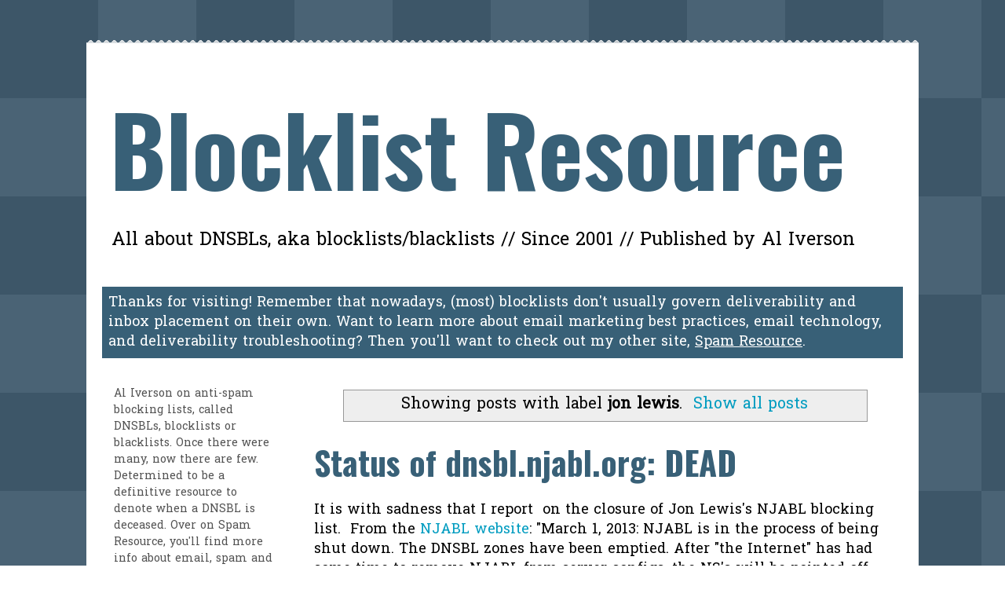

--- FILE ---
content_type: text/html; charset=UTF-8
request_url: https://www.dnsbl.com/search/label/jon%20lewis
body_size: 12534
content:
<!DOCTYPE html>
<html class='v2' dir='ltr' lang='en'>
<head>
<link href='https://www.blogger.com/static/v1/widgets/335934321-css_bundle_v2.css' rel='stylesheet' type='text/css'/>
<meta content='width=1100' name='viewport'/>
<meta content='text/html; charset=UTF-8' http-equiv='Content-Type'/>
<meta content='blogger' name='generator'/>
<link href='https://www.dnsbl.com/favicon.ico' rel='icon' type='image/x-icon'/>
<link href='https://www.dnsbl.com/search/label/jon%20lewis' rel='canonical'/>
<link rel="alternate" type="application/atom+xml" title="Blocklist Resource - Atom" href="https://www.dnsbl.com/feeds/posts/default" />
<link rel="alternate" type="application/rss+xml" title="Blocklist Resource - RSS" href="https://www.dnsbl.com/feeds/posts/default?alt=rss" />
<link rel="service.post" type="application/atom+xml" title="Blocklist Resource - Atom" href="https://www.blogger.com/feeds/33849608/posts/default" />
<!--Can't find substitution for tag [blog.ieCssRetrofitLinks]-->
<meta content='https://www.dnsbl.com/search/label/jon%20lewis' property='og:url'/>
<meta content='Blocklist Resource' property='og:title'/>
<meta content='All about DNSBLs, aka blocklists/blacklists // Since 2001 // Published by Al Iverson' property='og:description'/>
<title>Blocklist Resource: jon lewis</title>
<style type='text/css'>@font-face{font-family:'Hanuman';font-style:normal;font-weight:400;font-display:swap;src:url(//fonts.gstatic.com/s/hanuman/v24/VuJudNvD15HhpJJBYq31yFn72hxIv0sd5yDgWdTYQezRj28xHg.woff2)format('woff2');unicode-range:U+1780-17FF,U+19E0-19FF,U+200C-200D,U+25CC;}@font-face{font-family:'Hanuman';font-style:normal;font-weight:400;font-display:swap;src:url(//fonts.gstatic.com/s/hanuman/v24/VuJudNvD15HhpJJBYq31yFn72hxIv0sd5yDrWdTYQezRj28.woff2)format('woff2');unicode-range:U+0000-00FF,U+0131,U+0152-0153,U+02BB-02BC,U+02C6,U+02DA,U+02DC,U+0304,U+0308,U+0329,U+2000-206F,U+20AC,U+2122,U+2191,U+2193,U+2212,U+2215,U+FEFF,U+FFFD;}@font-face{font-family:'Oswald';font-style:normal;font-weight:700;font-display:swap;src:url(//fonts.gstatic.com/s/oswald/v57/TK3_WkUHHAIjg75cFRf3bXL8LICs1xZosUtiZSSUhiCXABTV.woff2)format('woff2');unicode-range:U+0460-052F,U+1C80-1C8A,U+20B4,U+2DE0-2DFF,U+A640-A69F,U+FE2E-FE2F;}@font-face{font-family:'Oswald';font-style:normal;font-weight:700;font-display:swap;src:url(//fonts.gstatic.com/s/oswald/v57/TK3_WkUHHAIjg75cFRf3bXL8LICs1xZosUJiZSSUhiCXABTV.woff2)format('woff2');unicode-range:U+0301,U+0400-045F,U+0490-0491,U+04B0-04B1,U+2116;}@font-face{font-family:'Oswald';font-style:normal;font-weight:700;font-display:swap;src:url(//fonts.gstatic.com/s/oswald/v57/TK3_WkUHHAIjg75cFRf3bXL8LICs1xZosUliZSSUhiCXABTV.woff2)format('woff2');unicode-range:U+0102-0103,U+0110-0111,U+0128-0129,U+0168-0169,U+01A0-01A1,U+01AF-01B0,U+0300-0301,U+0303-0304,U+0308-0309,U+0323,U+0329,U+1EA0-1EF9,U+20AB;}@font-face{font-family:'Oswald';font-style:normal;font-weight:700;font-display:swap;src:url(//fonts.gstatic.com/s/oswald/v57/TK3_WkUHHAIjg75cFRf3bXL8LICs1xZosUhiZSSUhiCXABTV.woff2)format('woff2');unicode-range:U+0100-02BA,U+02BD-02C5,U+02C7-02CC,U+02CE-02D7,U+02DD-02FF,U+0304,U+0308,U+0329,U+1D00-1DBF,U+1E00-1E9F,U+1EF2-1EFF,U+2020,U+20A0-20AB,U+20AD-20C0,U+2113,U+2C60-2C7F,U+A720-A7FF;}@font-face{font-family:'Oswald';font-style:normal;font-weight:700;font-display:swap;src:url(//fonts.gstatic.com/s/oswald/v57/TK3_WkUHHAIjg75cFRf3bXL8LICs1xZosUZiZSSUhiCXAA.woff2)format('woff2');unicode-range:U+0000-00FF,U+0131,U+0152-0153,U+02BB-02BC,U+02C6,U+02DA,U+02DC,U+0304,U+0308,U+0329,U+2000-206F,U+20AC,U+2122,U+2191,U+2193,U+2212,U+2215,U+FEFF,U+FFFD;}@font-face{font-family:'Roboto';font-style:normal;font-weight:400;font-stretch:100%;font-display:swap;src:url(//fonts.gstatic.com/s/roboto/v50/KFOMCnqEu92Fr1ME7kSn66aGLdTylUAMQXC89YmC2DPNWubEbVmZiAr0klQmz24O0g.woff2)format('woff2');unicode-range:U+0460-052F,U+1C80-1C8A,U+20B4,U+2DE0-2DFF,U+A640-A69F,U+FE2E-FE2F;}@font-face{font-family:'Roboto';font-style:normal;font-weight:400;font-stretch:100%;font-display:swap;src:url(//fonts.gstatic.com/s/roboto/v50/KFOMCnqEu92Fr1ME7kSn66aGLdTylUAMQXC89YmC2DPNWubEbVmQiAr0klQmz24O0g.woff2)format('woff2');unicode-range:U+0301,U+0400-045F,U+0490-0491,U+04B0-04B1,U+2116;}@font-face{font-family:'Roboto';font-style:normal;font-weight:400;font-stretch:100%;font-display:swap;src:url(//fonts.gstatic.com/s/roboto/v50/KFOMCnqEu92Fr1ME7kSn66aGLdTylUAMQXC89YmC2DPNWubEbVmYiAr0klQmz24O0g.woff2)format('woff2');unicode-range:U+1F00-1FFF;}@font-face{font-family:'Roboto';font-style:normal;font-weight:400;font-stretch:100%;font-display:swap;src:url(//fonts.gstatic.com/s/roboto/v50/KFOMCnqEu92Fr1ME7kSn66aGLdTylUAMQXC89YmC2DPNWubEbVmXiAr0klQmz24O0g.woff2)format('woff2');unicode-range:U+0370-0377,U+037A-037F,U+0384-038A,U+038C,U+038E-03A1,U+03A3-03FF;}@font-face{font-family:'Roboto';font-style:normal;font-weight:400;font-stretch:100%;font-display:swap;src:url(//fonts.gstatic.com/s/roboto/v50/KFOMCnqEu92Fr1ME7kSn66aGLdTylUAMQXC89YmC2DPNWubEbVnoiAr0klQmz24O0g.woff2)format('woff2');unicode-range:U+0302-0303,U+0305,U+0307-0308,U+0310,U+0312,U+0315,U+031A,U+0326-0327,U+032C,U+032F-0330,U+0332-0333,U+0338,U+033A,U+0346,U+034D,U+0391-03A1,U+03A3-03A9,U+03B1-03C9,U+03D1,U+03D5-03D6,U+03F0-03F1,U+03F4-03F5,U+2016-2017,U+2034-2038,U+203C,U+2040,U+2043,U+2047,U+2050,U+2057,U+205F,U+2070-2071,U+2074-208E,U+2090-209C,U+20D0-20DC,U+20E1,U+20E5-20EF,U+2100-2112,U+2114-2115,U+2117-2121,U+2123-214F,U+2190,U+2192,U+2194-21AE,U+21B0-21E5,U+21F1-21F2,U+21F4-2211,U+2213-2214,U+2216-22FF,U+2308-230B,U+2310,U+2319,U+231C-2321,U+2336-237A,U+237C,U+2395,U+239B-23B7,U+23D0,U+23DC-23E1,U+2474-2475,U+25AF,U+25B3,U+25B7,U+25BD,U+25C1,U+25CA,U+25CC,U+25FB,U+266D-266F,U+27C0-27FF,U+2900-2AFF,U+2B0E-2B11,U+2B30-2B4C,U+2BFE,U+3030,U+FF5B,U+FF5D,U+1D400-1D7FF,U+1EE00-1EEFF;}@font-face{font-family:'Roboto';font-style:normal;font-weight:400;font-stretch:100%;font-display:swap;src:url(//fonts.gstatic.com/s/roboto/v50/KFOMCnqEu92Fr1ME7kSn66aGLdTylUAMQXC89YmC2DPNWubEbVn6iAr0klQmz24O0g.woff2)format('woff2');unicode-range:U+0001-000C,U+000E-001F,U+007F-009F,U+20DD-20E0,U+20E2-20E4,U+2150-218F,U+2190,U+2192,U+2194-2199,U+21AF,U+21E6-21F0,U+21F3,U+2218-2219,U+2299,U+22C4-22C6,U+2300-243F,U+2440-244A,U+2460-24FF,U+25A0-27BF,U+2800-28FF,U+2921-2922,U+2981,U+29BF,U+29EB,U+2B00-2BFF,U+4DC0-4DFF,U+FFF9-FFFB,U+10140-1018E,U+10190-1019C,U+101A0,U+101D0-101FD,U+102E0-102FB,U+10E60-10E7E,U+1D2C0-1D2D3,U+1D2E0-1D37F,U+1F000-1F0FF,U+1F100-1F1AD,U+1F1E6-1F1FF,U+1F30D-1F30F,U+1F315,U+1F31C,U+1F31E,U+1F320-1F32C,U+1F336,U+1F378,U+1F37D,U+1F382,U+1F393-1F39F,U+1F3A7-1F3A8,U+1F3AC-1F3AF,U+1F3C2,U+1F3C4-1F3C6,U+1F3CA-1F3CE,U+1F3D4-1F3E0,U+1F3ED,U+1F3F1-1F3F3,U+1F3F5-1F3F7,U+1F408,U+1F415,U+1F41F,U+1F426,U+1F43F,U+1F441-1F442,U+1F444,U+1F446-1F449,U+1F44C-1F44E,U+1F453,U+1F46A,U+1F47D,U+1F4A3,U+1F4B0,U+1F4B3,U+1F4B9,U+1F4BB,U+1F4BF,U+1F4C8-1F4CB,U+1F4D6,U+1F4DA,U+1F4DF,U+1F4E3-1F4E6,U+1F4EA-1F4ED,U+1F4F7,U+1F4F9-1F4FB,U+1F4FD-1F4FE,U+1F503,U+1F507-1F50B,U+1F50D,U+1F512-1F513,U+1F53E-1F54A,U+1F54F-1F5FA,U+1F610,U+1F650-1F67F,U+1F687,U+1F68D,U+1F691,U+1F694,U+1F698,U+1F6AD,U+1F6B2,U+1F6B9-1F6BA,U+1F6BC,U+1F6C6-1F6CF,U+1F6D3-1F6D7,U+1F6E0-1F6EA,U+1F6F0-1F6F3,U+1F6F7-1F6FC,U+1F700-1F7FF,U+1F800-1F80B,U+1F810-1F847,U+1F850-1F859,U+1F860-1F887,U+1F890-1F8AD,U+1F8B0-1F8BB,U+1F8C0-1F8C1,U+1F900-1F90B,U+1F93B,U+1F946,U+1F984,U+1F996,U+1F9E9,U+1FA00-1FA6F,U+1FA70-1FA7C,U+1FA80-1FA89,U+1FA8F-1FAC6,U+1FACE-1FADC,U+1FADF-1FAE9,U+1FAF0-1FAF8,U+1FB00-1FBFF;}@font-face{font-family:'Roboto';font-style:normal;font-weight:400;font-stretch:100%;font-display:swap;src:url(//fonts.gstatic.com/s/roboto/v50/KFOMCnqEu92Fr1ME7kSn66aGLdTylUAMQXC89YmC2DPNWubEbVmbiAr0klQmz24O0g.woff2)format('woff2');unicode-range:U+0102-0103,U+0110-0111,U+0128-0129,U+0168-0169,U+01A0-01A1,U+01AF-01B0,U+0300-0301,U+0303-0304,U+0308-0309,U+0323,U+0329,U+1EA0-1EF9,U+20AB;}@font-face{font-family:'Roboto';font-style:normal;font-weight:400;font-stretch:100%;font-display:swap;src:url(//fonts.gstatic.com/s/roboto/v50/KFOMCnqEu92Fr1ME7kSn66aGLdTylUAMQXC89YmC2DPNWubEbVmaiAr0klQmz24O0g.woff2)format('woff2');unicode-range:U+0100-02BA,U+02BD-02C5,U+02C7-02CC,U+02CE-02D7,U+02DD-02FF,U+0304,U+0308,U+0329,U+1D00-1DBF,U+1E00-1E9F,U+1EF2-1EFF,U+2020,U+20A0-20AB,U+20AD-20C0,U+2113,U+2C60-2C7F,U+A720-A7FF;}@font-face{font-family:'Roboto';font-style:normal;font-weight:400;font-stretch:100%;font-display:swap;src:url(//fonts.gstatic.com/s/roboto/v50/KFOMCnqEu92Fr1ME7kSn66aGLdTylUAMQXC89YmC2DPNWubEbVmUiAr0klQmz24.woff2)format('woff2');unicode-range:U+0000-00FF,U+0131,U+0152-0153,U+02BB-02BC,U+02C6,U+02DA,U+02DC,U+0304,U+0308,U+0329,U+2000-206F,U+20AC,U+2122,U+2191,U+2193,U+2212,U+2215,U+FEFF,U+FFFD;}</style>
<style id='page-skin-1' type='text/css'><!--
/*
-----------------------------------------------
Blogger Template Style
Name:     Travel
Designer: Sookhee Lee
URL:      www.plyfly.net
----------------------------------------------- */
/* Variable definitions
====================
<Variable name="keycolor" description="Main Color" type="color" default="#539bcd"/>
<Group description="Page Text" selector="body">
<Variable name="body.font" description="Font" type="font"
default="normal normal 13px 'Trebuchet MS',Trebuchet,sans-serif"/>
<Variable name="body.text.color" description="Text Color" type="color" default="#bbbbbb"/>
</Group>
<Group description="Backgrounds" selector=".body-fauxcolumns-outer">
<Variable name="body.background.color" description="Outer Background" type="color" default="#539bcd"/>
<Variable name="content.background.color" description="Main Background" type="color" default="transparent"/>
</Group>
<Group description="Links" selector=".main-outer">
<Variable name="link.color" description="Link Color" type="color" default="#ff9900"/>
<Variable name="link.visited.color" description="Visited Color" type="color" default="#b87209"/>
<Variable name="link.hover.color" description="Hover Color" type="color" default="#ff9900"/>
</Group>
<Group description="Blog Title" selector=".header h1">
<Variable name="header.font" description="Font" type="font"
default="normal normal 60px 'Trebuchet MS',Trebuchet,sans-serif"/>
<Variable name="header.text.color" description="Text Color" type="color" default="#ffffff" />
</Group>
<Group description="Blog Description" selector=".header .description">
<Variable name="description.text.color" description="Description Color" type="color"
default="#000000" />
</Group>
<Group description="Tabs Text" selector=".tabs-inner .widget li a">
<Variable name="tabs.font" description="Font" type="font"
default="normal bold 16px 'Trebuchet MS',Trebuchet,sans-serif"/>
<Variable name="tabs.text.color" description="Text Color" type="color" default="#ffffff"/>
<Variable name="tabs.selected.text.color" description="Selected Color" type="color" default="#ffffff"/>
</Group>
<Group description="Tabs Background" selector=".tabs-outer .PageList">
<Variable name="tabs.background.color" description="Background Color" type="color" default="transparent"/>
<Variable name="tabs.selected.background.color" description="Selected Color" type="color" default="transparent"/>
</Group>
<Group description="Date Header" selector=".main-inner h2.date-header">
<Variable name="date.font" description="Font" type="font"
default="normal normal 14px 'Trebuchet MS',Trebuchet,sans-serif"/>
<Variable name="date.text.color" description="Text Color" type="color" default="#000000"/>
</Group>
<Group description="Post Title" selector="h3.post-title a">
<Variable name="post.title.font" description="Font" type="font"
default="normal bold 20px 'Trebuchet MS',Trebuchet,sans-serif"/>
<Variable name="post.title.text.color" description="Text Color" type="color"
default="#ffffff"/>
</Group>
<Group description="Post Background" selector=".column-center-inner">
<Variable name="post.background.color" description="Background Color" type="color"
default="transparent"/>
<Variable name="post.background.url" description="Post Background URL" type="url" default="none"/>
</Group>
<Group description="Gadget Title Color" selector="h2">
<Variable name="widget.title.font" description="Font" type="font"
default="normal bold 14px 'Trebuchet MS',Trebuchet,sans-serif"/>
<Variable name="widget.title.text.color" description="Title Color" type="color" default="#ffffff"/>
</Group>
<Group description="Gadget Text" selector=".footer-inner .widget, .sidebar .widget">
<Variable name="widget.font" description="Font" type="font"
default="normal normal 18px Hanuman"/>
<Variable name="widget.text.color" description="Text Color" type="color" default="#000000"/>
</Group>
<Group description="Gadget Links" selector=".sidebar .widget">
<Variable name="widget.link.color" description="Link Color" type="color" default="#000000"/>
<Variable name="widget.link.visited.color" description="Visited Color" type="color" default="#000000"/>
<Variable name="widget.alternate.text.color" description="Alternate Color" type="color" default="#ffffff"/>
</Group>
<Group description="Sidebar Background" selector=".column-left-inner .column-right-inner">
<Variable name="widget.outer.background.color" description="Background Color" type="color" default="transparent" />
<Variable name="widget.border.bevel.color" description="Bevel Color" type="color" default="transparent" />
</Group>
<Variable name="body.background" description="Body Background" type="background"
color="transparent" default="$(color) none repeat-x scroll top center"/>
<Variable name="content.background" description="Content Background" type="background"
color="#ffffff" default="$(color) none repeat scroll top center"/>
<Variable name="comments.background" description="Comments Background" type="background"
default="#cccccc none repeat scroll top center"/>
<Variable name="content.imageBorder.top.space" description="Content Image Border Top Space" type="length" default="0" min="0" max="100px"/>
<Variable name="content.imageBorder.top" description="Content Image Border Top" type="url" default="none"/>
<Variable name="content.margin" description="Content Margin Top" type="length" default="20px" min="0" max="100px"/>
<Variable name="content.padding" description="Content Padding" type="length" default="20px" min="0" max="100px"/>
<Variable name="content.posts.padding" description="Posts Content Padding" type="length" default="10px" min="0" max="100px"/>
<Variable name="tabs.background.gradient" description="Tabs Background Gradient" type="url"
default="url(https://resources.blogblog.com/blogblog/data/1kt/travel/bg_black_50.png)"/>
<Variable name="tabs.selected.background.gradient" description="Tabs Selected Background Gradient" type="url"
default="url(https://resources.blogblog.com/blogblog/data/1kt/travel/bg_black_50.png)"/>
<Variable name="widget.outer.background.gradient" description="Sidebar Gradient" type="url"
default="url(https://resources.blogblog.com/blogblog/data/1kt/travel/bg_black_50.png)"/>
<Variable name="footer.background.gradient" description="Footer Background Gradient" type="url" default="none"/>
<Variable name="mobile.background.overlay" description="Mobile Background Overlay" type="string"
default="transparent none repeat scroll top left"/>
<Variable name="mobile.button.color" description="Mobile Button Color" type="color" default="#ffffff" />
<Variable name="startSide" description="Side where text starts in blog language" type="automatic" default="left"/>
<Variable name="endSide" description="Side where text ends in blog language" type="automatic" default="right"/>
*/
/* Content
----------------------------------------------- */
body {
font: normal normal 18px Hanuman;
color: #000000;
background: transparent url(https://blogger.googleusercontent.com/img/a/AVvXsEh_SgShx618WvhB0gYUvGoO9IJ5cyTyXCs6B3Yidtj7Q77QkH8E-ikosa0a1vnKyaZMMR38fiHqHpHWAjJs9Aw1LKHOqQXeLo2iubs0J10_-lScb9DiRGJO-QUSZU7vQk53nXblIXeeMe_ZzJG0foJIUX_gnEjlui0Xpi0wNmbAe-eg0tF8FsQ=s1600) repeat scroll top left;
}
html body .region-inner {
min-width: 0;
max-width: 100%;
width: auto;
}
a:link {
text-decoration:none;
color: #009cc0;
}
a:visited {
text-decoration:none;
color: #000000;
}
a:hover {
text-decoration:underline;
color: #009cc0;
}
.content-outer .content-cap-top {
height: 5px;
background: transparent url(https://resources.blogblog.com/blogblog/data/1kt/travel/bg_container.png) repeat-x scroll top center;
}
.content-outer {
margin: 0 auto;
padding-top: 20px;
}
.content-inner {
background: #ffffff url() repeat-x scroll top left;
background-position: left -5px;
background-color: #ffffff;
padding: 20px;
}
.main-inner .date-outer {
margin-bottom: 2em;
}
/* Header
----------------------------------------------- */
.header-inner .Header .titlewrapper,
.header-inner .Header .descriptionwrapper {
padding-left: 10px;
padding-right: 10px;
}
.Header h1 {
font: normal bold 122px Oswald;
color: #386077;
}
.Header h1 a {
color: #386077;
}
.Header .description {
font-size: 130%;
}
/* Tabs
----------------------------------------------- */
.tabs-inner {
margin: 1em 0 0;
padding: 0;
}
.tabs-inner .section {
margin: 0;
}
.tabs-inner .widget ul {
padding: 0;
background: #386077 none repeat scroll top center;
}
.tabs-inner .widget li {
border: none;
}
.tabs-inner .widget li a {
display: inline-block;
padding: 1em 1.5em;
color: #ffffff;
font: normal bold 20px Oswald;
}
.tabs-inner .widget li.selected a,
.tabs-inner .widget li a:hover {
position: relative;
z-index: 1;
background: #009cc0 none repeat scroll top center;
color: #ffffff;
}
/* Headings
----------------------------------------------- */
h2 {
font: normal bold 28px Oswald;
color: #386077;
}
.main-inner h2.date-header {
font: normal normal 14px Roboto;
color: #525252;
}
.footer-inner .widget h2,
.sidebar .widget h2 {
padding-bottom: .5em;
}
/* Main
----------------------------------------------- */
.main-inner {
padding: 20px 0;
}
.main-inner .column-center-inner {
padding: 10px 0;
}
.main-inner .column-center-inner .section {
margin: 0 10px;
}
.main-inner .column-right-inner {
margin-left: 20px;
}
.main-inner .fauxcolumn-right-outer .fauxcolumn-inner {
margin-left: 20px;
background: #ffffff none repeat scroll top left;
}
.main-inner .column-left-inner {
margin-right: 20px;
}
.main-inner .fauxcolumn-left-outer .fauxcolumn-inner {
margin-right: 20px;
background: #ffffff none repeat scroll top left;
}
.main-inner .column-left-inner,
.main-inner .column-right-inner {
padding: 15px 0;
}
/* Posts
----------------------------------------------- */
h3.post-title {
margin-top: 20px;
}
h3.post-title a {
font: normal bold 42px Oswald;
color: #386077;
}
h3.post-title a:hover {
text-decoration: underline;
}
.main-inner .column-center-outer {
background: #ffffff none repeat scroll top left;
_background-image: none;
}
.post-body {
line-height: 1.4;
position: relative;
}
.post-header {
margin: 0 0 1em;
line-height: 1.6;
}
.post-footer {
margin: .5em 0;
line-height: 1.6;
}
#blog-pager {
font-size: 140%;
}
#comments {
background: #cccccc none repeat scroll top center;
padding: 15px;
}
#comments .comment-author {
padding-top: 1.5em;
}
#comments h4,
#comments .comment-author a,
#comments .comment-timestamp a {
color: #386077;
}
#comments .comment-author:first-child {
padding-top: 0;
border-top: none;
}
.avatar-image-container {
margin: .2em 0 0;
}
/* Comments
----------------------------------------------- */
#comments a {
color: #386077;
}
.comments .comments-content .icon.blog-author {
background-repeat: no-repeat;
background-image: url([data-uri]);
}
.comments .comments-content .loadmore a {
border-top: 1px solid #386077;
border-bottom: 1px solid #386077;
}
.comments .comment-thread.inline-thread {
background: #ffffff;
}
.comments .continue {
border-top: 2px solid #386077;
}
/* Widgets
----------------------------------------------- */
.sidebar .widget {
border-bottom: 2px solid #000000;
padding-bottom: 10px;
margin: 10px 0;
}
.sidebar .widget:first-child {
margin-top: 0;
}
.sidebar .widget:last-child {
border-bottom: none;
margin-bottom: 0;
padding-bottom: 0;
}
.footer-inner .widget,
.sidebar .widget {
font: normal normal 14px Hanuman;
color: #525252;
}
.sidebar .widget a:link {
color: #525252;
text-decoration: none;
}
.sidebar .widget a:visited {
color: #386077;
}
.sidebar .widget a:hover {
color: #525252;
text-decoration: underline;
}
.footer-inner .widget a:link {
color: #009cc0;
text-decoration: none;
}
.footer-inner .widget a:visited {
color: #000000;
}
.footer-inner .widget a:hover {
color: #009cc0;
text-decoration: underline;
}
.widget .zippy {
color: #ffffff;
}
.footer-inner {
background: transparent none repeat scroll top center;
}
/* Mobile
----------------------------------------------- */
body.mobile  {
background-size: 100% auto;
}
body.mobile .AdSense {
margin: 0 -10px;
}
.mobile .body-fauxcolumn-outer {
background: transparent none repeat scroll top left;
}
.mobile .footer-inner .widget a:link {
color: #525252;
text-decoration: none;
}
.mobile .footer-inner .widget a:visited {
color: #386077;
}
.mobile-post-outer a {
color: #386077;
}
.mobile-link-button {
background-color: #009cc0;
}
.mobile-link-button a:link, .mobile-link-button a:visited {
color: #ffffff;
}
.mobile-index-contents {
color: #000000;
}
.mobile .tabs-inner .PageList .widget-content {
background: #009cc0 none repeat scroll top center;
color: #ffffff;
}
.mobile .tabs-inner .PageList .widget-content .pagelist-arrow {
border-left: 1px solid #ffffff;
}

--></style>
<style id='template-skin-1' type='text/css'><!--
body {
min-width: 1060px;
}
.content-outer, .content-fauxcolumn-outer, .region-inner {
min-width: 1060px;
max-width: 1060px;
_width: 1060px;
}
.main-inner .columns {
padding-left: 260px;
padding-right: 0px;
}
.main-inner .fauxcolumn-center-outer {
left: 260px;
right: 0px;
/* IE6 does not respect left and right together */
_width: expression(this.parentNode.offsetWidth -
parseInt("260px") -
parseInt("0px") + 'px');
}
.main-inner .fauxcolumn-left-outer {
width: 260px;
}
.main-inner .fauxcolumn-right-outer {
width: 0px;
}
.main-inner .column-left-outer {
width: 260px;
right: 100%;
margin-left: -260px;
}
.main-inner .column-right-outer {
width: 0px;
margin-right: -0px;
}
#layout {
min-width: 0;
}
#layout .content-outer {
min-width: 0;
width: 800px;
}
#layout .region-inner {
min-width: 0;
width: auto;
}
body#layout div.add_widget {
padding: 8px;
}
body#layout div.add_widget a {
margin-left: 32px;
}
--></style>
<style>
    body {background-image:url(https\:\/\/blogger.googleusercontent.com\/img\/a\/AVvXsEh_SgShx618WvhB0gYUvGoO9IJ5cyTyXCs6B3Yidtj7Q77QkH8E-ikosa0a1vnKyaZMMR38fiHqHpHWAjJs9Aw1LKHOqQXeLo2iubs0J10_-lScb9DiRGJO-QUSZU7vQk53nXblIXeeMe_ZzJG0foJIUX_gnEjlui0Xpi0wNmbAe-eg0tF8FsQ=s1600);}
    
@media (max-width: 200px) { body {background-image:url(https\:\/\/blogger.googleusercontent.com\/img\/a\/AVvXsEh_SgShx618WvhB0gYUvGoO9IJ5cyTyXCs6B3Yidtj7Q77QkH8E-ikosa0a1vnKyaZMMR38fiHqHpHWAjJs9Aw1LKHOqQXeLo2iubs0J10_-lScb9DiRGJO-QUSZU7vQk53nXblIXeeMe_ZzJG0foJIUX_gnEjlui0Xpi0wNmbAe-eg0tF8FsQ=w200);}}
@media (max-width: 400px) and (min-width: 201px) { body {background-image:url(https\:\/\/blogger.googleusercontent.com\/img\/a\/AVvXsEh_SgShx618WvhB0gYUvGoO9IJ5cyTyXCs6B3Yidtj7Q77QkH8E-ikosa0a1vnKyaZMMR38fiHqHpHWAjJs9Aw1LKHOqQXeLo2iubs0J10_-lScb9DiRGJO-QUSZU7vQk53nXblIXeeMe_ZzJG0foJIUX_gnEjlui0Xpi0wNmbAe-eg0tF8FsQ=w400);}}
@media (max-width: 800px) and (min-width: 401px) { body {background-image:url(https\:\/\/blogger.googleusercontent.com\/img\/a\/AVvXsEh_SgShx618WvhB0gYUvGoO9IJ5cyTyXCs6B3Yidtj7Q77QkH8E-ikosa0a1vnKyaZMMR38fiHqHpHWAjJs9Aw1LKHOqQXeLo2iubs0J10_-lScb9DiRGJO-QUSZU7vQk53nXblIXeeMe_ZzJG0foJIUX_gnEjlui0Xpi0wNmbAe-eg0tF8FsQ=w800);}}
@media (max-width: 1200px) and (min-width: 801px) { body {background-image:url(https\:\/\/blogger.googleusercontent.com\/img\/a\/AVvXsEh_SgShx618WvhB0gYUvGoO9IJ5cyTyXCs6B3Yidtj7Q77QkH8E-ikosa0a1vnKyaZMMR38fiHqHpHWAjJs9Aw1LKHOqQXeLo2iubs0J10_-lScb9DiRGJO-QUSZU7vQk53nXblIXeeMe_ZzJG0foJIUX_gnEjlui0Xpi0wNmbAe-eg0tF8FsQ=w1200);}}
/* Last tag covers anything over one higher than the previous max-size cap. */
@media (min-width: 1201px) { body {background-image:url(https\:\/\/blogger.googleusercontent.com\/img\/a\/AVvXsEh_SgShx618WvhB0gYUvGoO9IJ5cyTyXCs6B3Yidtj7Q77QkH8E-ikosa0a1vnKyaZMMR38fiHqHpHWAjJs9Aw1LKHOqQXeLo2iubs0J10_-lScb9DiRGJO-QUSZU7vQk53nXblIXeeMe_ZzJG0foJIUX_gnEjlui0Xpi0wNmbAe-eg0tF8FsQ=w1600);}}
  </style>
<link href='https://www.blogger.com/dyn-css/authorization.css?targetBlogID=33849608&amp;zx=c8f4c0c9-429a-44b8-b08f-a77b45122eca' media='none' onload='if(media!=&#39;all&#39;)media=&#39;all&#39;' rel='stylesheet'/><noscript><link href='https://www.blogger.com/dyn-css/authorization.css?targetBlogID=33849608&amp;zx=c8f4c0c9-429a-44b8-b08f-a77b45122eca' rel='stylesheet'/></noscript>
<meta name='google-adsense-platform-account' content='ca-host-pub-1556223355139109'/>
<meta name='google-adsense-platform-domain' content='blogspot.com'/>

<!-- data-ad-client=ca-pub-6836629216915011 -->

</head>
<body class='loading'>
<div class='navbar no-items section' id='navbar' name='Navbar'>
</div>
<div itemscope='itemscope' itemtype='http://schema.org/Blog' style='display: none;'>
<meta content='Blocklist Resource' itemprop='name'/>
</div>
<div class='body-fauxcolumns'>
<div class='fauxcolumn-outer body-fauxcolumn-outer'>
<div class='cap-top'>
<div class='cap-left'></div>
<div class='cap-right'></div>
</div>
<div class='fauxborder-left'>
<div class='fauxborder-right'></div>
<div class='fauxcolumn-inner'>
</div>
</div>
<div class='cap-bottom'>
<div class='cap-left'></div>
<div class='cap-right'></div>
</div>
</div>
</div>
<div class='content'>
<div class='content-fauxcolumns'>
<div class='fauxcolumn-outer content-fauxcolumn-outer'>
<div class='cap-top'>
<div class='cap-left'></div>
<div class='cap-right'></div>
</div>
<div class='fauxborder-left'>
<div class='fauxborder-right'></div>
<div class='fauxcolumn-inner'>
</div>
</div>
<div class='cap-bottom'>
<div class='cap-left'></div>
<div class='cap-right'></div>
</div>
</div>
</div>
<div class='content-outer'>
<div class='content-cap-top cap-top'>
<div class='cap-left'></div>
<div class='cap-right'></div>
</div>
<div class='fauxborder-left content-fauxborder-left'>
<div class='fauxborder-right content-fauxborder-right'></div>
<div class='content-inner'>
<header>
<div class='header-outer'>
<div class='header-cap-top cap-top'>
<div class='cap-left'></div>
<div class='cap-right'></div>
</div>
<div class='fauxborder-left header-fauxborder-left'>
<div class='fauxborder-right header-fauxborder-right'></div>
<div class='region-inner header-inner'>
<div class='header section' id='header' name='Header'><div class='widget Header' data-version='1' id='Header1'>
<div id='header-inner'>
<div class='titlewrapper'>
<h1 class='title'>
<a href='https://www.dnsbl.com/'>
Blocklist Resource
</a>
</h1>
</div>
<div class='descriptionwrapper'>
<p class='description'><span>All about DNSBLs, aka blocklists/blacklists // Since 2001 // Published by Al Iverson</span></p>
</div>
</div>
</div></div>
</div>
</div>
<div class='header-cap-bottom cap-bottom'>
<div class='cap-left'></div>
<div class='cap-right'></div>
</div>
</div>
</header>
<div class='tabs-outer'>
<div class='tabs-cap-top cap-top'>
<div class='cap-left'></div>
<div class='cap-right'></div>
</div>
<div class='fauxborder-left tabs-fauxborder-left'>
<div class='fauxborder-right tabs-fauxborder-right'></div>
<div class='region-inner tabs-inner'>
<div class='tabs section' id='crosscol' name='Cross-Column'><div class='widget HTML' data-version='1' id='HTML6'>
<div class='widget-content'>
<table width=100% bgcolor=#386077 cellspacing=0 cellpadding=8><tr><td style="color:white;">Thanks for visiting! Remember that nowadays, (most) blocklists don't usually govern deliverability and inbox placement on their own. Want to learn more about email marketing best practices, email technology, and deliverability troubleshooting? Then you'll want to check out my other site, <a style="color:white; text-decoration: underline;" href="https://www.spamresource.com">Spam Resource</a>.</td></tr></table>
</div>
<div class='clear'></div>
</div></div>
<div class='tabs no-items section' id='crosscol-overflow' name='Cross-Column 2'></div>
</div>
</div>
<div class='tabs-cap-bottom cap-bottom'>
<div class='cap-left'></div>
<div class='cap-right'></div>
</div>
</div>
<div class='main-outer'>
<div class='main-cap-top cap-top'>
<div class='cap-left'></div>
<div class='cap-right'></div>
</div>
<div class='fauxborder-left main-fauxborder-left'>
<div class='fauxborder-right main-fauxborder-right'></div>
<div class='region-inner main-inner'>
<div class='columns fauxcolumns'>
<div class='fauxcolumn-outer fauxcolumn-center-outer'>
<div class='cap-top'>
<div class='cap-left'></div>
<div class='cap-right'></div>
</div>
<div class='fauxborder-left'>
<div class='fauxborder-right'></div>
<div class='fauxcolumn-inner'>
</div>
</div>
<div class='cap-bottom'>
<div class='cap-left'></div>
<div class='cap-right'></div>
</div>
</div>
<div class='fauxcolumn-outer fauxcolumn-left-outer'>
<div class='cap-top'>
<div class='cap-left'></div>
<div class='cap-right'></div>
</div>
<div class='fauxborder-left'>
<div class='fauxborder-right'></div>
<div class='fauxcolumn-inner'>
</div>
</div>
<div class='cap-bottom'>
<div class='cap-left'></div>
<div class='cap-right'></div>
</div>
</div>
<div class='fauxcolumn-outer fauxcolumn-right-outer'>
<div class='cap-top'>
<div class='cap-left'></div>
<div class='cap-right'></div>
</div>
<div class='fauxborder-left'>
<div class='fauxborder-right'></div>
<div class='fauxcolumn-inner'>
</div>
</div>
<div class='cap-bottom'>
<div class='cap-left'></div>
<div class='cap-right'></div>
</div>
</div>
<!-- corrects IE6 width calculation -->
<div class='columns-inner'>
<div class='column-center-outer'>
<div class='column-center-inner'>
<div class='main section' id='main' name='Main'><div class='widget Blog' data-version='1' id='Blog1'>
<div class='blog-posts hfeed'>
<div class='status-msg-wrap'>
<div class='status-msg-body'>
Showing posts with label <b>jon lewis</b>. <a href="https://www.dnsbl.com/">Show all posts</a>
</div>
<div class='status-msg-border'>
<div class='status-msg-bg'>
<div class='status-msg-hidden'>Showing posts with label <b>jon lewis</b>. <a href="https://www.dnsbl.com/">Show all posts</a></div>
</div>
</div>
</div>
<div style='clear: both;'></div>

          <div class="date-outer">
        

          <div class="date-posts">
        
<div class='post-outer'>
<div class='post hentry uncustomized-post-template' itemprop='blogPost' itemscope='itemscope' itemtype='http://schema.org/BlogPosting'>
<meta content='33849608' itemprop='blogId'/>
<meta content='8973662824101266309' itemprop='postId'/>
<a name='8973662824101266309'></a>
<h3 class='post-title entry-title' itemprop='name'>
<a href='https://www.dnsbl.com/2013/03/status-of-dnsblnjablorg-dead.html'>Status of dnsbl.njabl.org: DEAD</a>
</h3>
<div class='post-header'>
<div class='post-header-line-1'></div>
</div>
<div class='post-body entry-content' id='post-body-8973662824101266309' itemprop='description articleBody'>
It is with sadness that I report&nbsp; on the closure of Jon Lewis's NJABL blocking list.&nbsp; From the <a href="http://www.njabl.org/">NJABL website</a>: "March 1, 2013: NJABL is in the process of being shut down. The DNSBL zones have been emptied. After "the Internet" has had some time to remove NJABL from server configs, the NS's will be pointed off into unallocated space (192.0.2.0/24 TEST-NET-1) to hopefully make the shutdown obvious to those who were slower to notice."<br />
<br />
NJABL (Not Just Another Bogus List) had been in existence from at least January 2002. Congrats to Jon and team for a pretty good run of eleven years.<br />
<br />
Update: I received this in email: "Today, April 29, 2013, NS for the NJABL DNSBL zones is being pointed into 192.0.2.0/24 (TEST-NET-1) which is unrouted IP space.&nbsp; This will likely cause any systems using the NJABL DNSBL zones to experience long delays in DNS resolution of NJABL DNSBL lookups.&nbsp; This is being done both to sink the DNS query traffic and to hopefully be noticed by the owners/managers of those systems."<br />
<br />
(H/T: <a href="http://blog.wordtothewise.com/2013/03/njabl-blocklist-closed-for-good/">Laura Atkins</a> and others.)
<div style='clear: both;'></div>
</div>
<div class='post-footer'>
<div class='post-footer-line post-footer-line-1'>
<span class='post-author vcard'>
Posted by
<span class='fn' itemprop='author' itemscope='itemscope' itemtype='http://schema.org/Person'>
<span itemprop='name'>Anonymous</span>
</span>
</span>
<span class='post-timestamp'>
on
<meta content='https://www.dnsbl.com/2013/03/status-of-dnsblnjablorg-dead.html' itemprop='url'/>
<a class='timestamp-link' href='https://www.dnsbl.com/2013/03/status-of-dnsblnjablorg-dead.html' rel='bookmark' title='permanent link'><abbr class='published' itemprop='datePublished' title='2013-03-04T10:15:00-06:00'>Monday, March 04, 2013</abbr></a>
</span>
<span class='post-comment-link'>
</span>
<span class='post-icons'>
</span>
<div class='post-share-buttons goog-inline-block'>
</div>
</div>
<div class='post-footer-line post-footer-line-2'>
<span class='post-labels'>
Labels:
<a href='https://www.dnsbl.com/search/label/dead%20dnsbls' rel='tag'>dead dnsbls</a>,
<a href='https://www.dnsbl.com/search/label/dnsbl' rel='tag'>dnsbl</a>,
<a href='https://www.dnsbl.com/search/label/jon%20lewis' rel='tag'>jon lewis</a>,
<a href='https://www.dnsbl.com/search/label/njabl' rel='tag'>njabl</a>
</span>
</div>
<div class='post-footer-line post-footer-line-3'>
<span class='post-location'>
</span>
</div>
</div>
</div>
</div>

        </div></div>
      
</div>
<div class='blog-pager' id='blog-pager'>
<span id='blog-pager-older-link'>
<a class='blog-pager-older-link' href='https://www.dnsbl.com/search/label/jon%20lewis?updated-max=2013-03-04T10:15:00-06:00&max-results=20&start=20&by-date=false' id='Blog1_blog-pager-older-link' title='Older Posts'>Older Posts</a>
</span>
<a class='home-link' href='https://www.dnsbl.com/'>Home</a>
</div>
<div class='clear'></div>
<div class='blog-feeds'>
<div class='feed-links'>
Subscribe to:
<a class='feed-link' href='https://www.dnsbl.com/feeds/posts/default' target='_blank' type='application/atom+xml'>Comments (Atom)</a>
</div>
</div>
</div></div>
</div>
</div>
<div class='column-left-outer'>
<div class='column-left-inner'>
<aside>
<div class='sidebar section' id='sidebar-left-1'><div class='widget HTML' data-version='1' id='HTML2'>
<div class='widget-content'>
<a href="https://www.aliverson.com">Al Iverson</a> on anti-spam blocking lists, called DNSBLs, blocklists or blacklists. Once there were many, now there are few. Determined to be a definitive resource to denote when a DNSBL is deceased. Over on <a href="https://www.spamresource.com">Spam Resource</a>, you'll find more info about email, spam and deliverability.
<br /><br />
If you find my site valuable and want to say thank you, <a href="https://careforreal.org/">please consider making a donation to Care for Real</a>, a local nonprofit here in Chicago that helps those in need with food, clothing and more. Thank you.
<!-- Fathom - beautiful, simple website analytics -->
                <script src="https://cdn.usefathom.com/script.js" data-site="MWMPLFJH" defer="defer"></script>
              <!-- / Fathom -->
</div>
<div class='clear'></div>
</div><div class='widget HTML' data-version='1' id='HTML5'>
<div class='widget-content'>
<a href="https://www.wombatmail.com"><img src="https://www.wombatmail.com/wombat-anim.gif" width="100%" hspace="0" vspace="0" alt="Wombatmail DNS Tools & Data" /></a>
</div>
<div class='clear'></div>
</div><div class='widget LinkList' data-version='1' id='LinkList1'>
<h2>dnsbl info</h2>
<div class='widget-content'>
<ul>
<li><a href='https://www.dnsbl.com/2007/01/what-is-dnsbl.html'>What is a DNSBL?</a></li>
<li><a href='https://www.dnsbl.com/2007/03/how-well-do-various-blacklists-work.html'>Which ones work well?</a></li>
<li><a href='https://www.dnsbl.com/2007/08/what-to-do-if-you-are-listed-on-apews.html'>Listed on APEWS?</a></li>
<li><a href='https://www.dnsbl.com/2007/01/spews-current-status.html'>Whatever happened to SPEWS?</a></li>
<li><a href='https://www.dnsbl.com/2007/02/dcc-spam-filter.html'>What is DCC?</a></li>
<li><a href='https://www.dnsbl.com/2008/10/shutting-down-blacklists.html'>Shutting Down Blocklists</a></li>
<li><a href='https://datatracker.ietf.org/doc/html/rfc6471'>DNSBL Best Practices</a></li>
</ul>
<div class='clear'></div>
</div>
</div><div class='widget LinkList' data-version='1' id='LinkList2'>
<h2>dead dnsbls</h2>
<div class='widget-content'>
<ul>
<li><a href='https://www.dnsbl.com/2020/05/status-of-dnsblinpsde-dead.html'>dnsbl.inps.de</a></li>
<li><a href='https://www.dnsbl.com/2020/05/status-of-allrblwebironnet-and.html'>all.rbl.webiron.net</a></li>
<li><a href='https://www.dnsbl.com/2020/05/status-of-allrblwebironnet-and.html'>bsb.spamlookup.net</a></li>
<li><a href='https://www.dnsbl.com/2016/09/status-of-blspamcannibalorg-fix-in_22.html'>bl.spamcannibal.org</a></li>
<li><a href='https://www.dnsbl.com/2017/02/status-of-anonwhoisorg-dead.html'>anonwhois.org</a></li>
<li><a href='https://www.dnsbl.com/2013/04/status-of-apews-dead.html'>apews.org</a></li>
<li><a href='https://www.dnsbl.com/2013/03/status-of-dnsblnjablorg-dead.html'>dnsbl.njabl.org</a></li>
<li><a href='https://www.dnsbl.com/2013/02/status-of-blcsmabiz-dead.html'>bl.csma.biz</a></li>
<li><a href='https://www.dnsbl.com/2012/05/status-of-blackholesfive-ten-sgcom-dead.html'>blackholes.five-ten-sg.com</a></li>
<li><a href='https://www.dnsbl.com/2009/11/status-of-dnsblkarmaspherecom-shutting.html'>dnsbl.karmasphere.com</a></li>
<li><a href='https://www.dnsbl.com/2009/10/status-of-rblcluecentralnet-dead.html'>rbl.cluecentral.net</a></li>
<li><a href='https://www.dnsbl.com/2009/10/status-of-blackholesus-dead.html'>blackholes.us</a></li>
<li><a href='https://www.dnsbl.com/2009/10/status-of-voxschpidercom-dead.html'>vox.schpider.com</a></li>
<li><a href='https://www.dnsbl.com/2009/08/status-of-blopen-whoisorg-dead.html'>bl.open-whois.org</a></li>
<li><a href='https://www.dnsbl.com/2009/04/status-of-dnsblnetau-dead.html'>dnsbl.net.au</a></li>
<li><a href='https://www.dnsbl.com/2009/03/status-of-dsbl-dead.html'>list.dsbl.org</a></li>
<li><a href='https://www.dnsbl.com/2007/01/spews-current-status.html'>www.spews.org</a></li>
<li><a href='https://www.dnsbl.com/2007/11/status-of-rblspamhausorg-not-blacklist.html'>rbl.spamhaus.org</a></li>
<li><a href='https://www.dnsbl.com/2007/10/status-of-blackholesecuritysagecom-down.html'>blackhole.securitysage.com</a></li>
<li><a href='https://www.dnsbl.com/2007/09/status-of-completewhoiscom-dead.html'>completewhois.com</a></li>
<li><a href='https://www.dnsbl.com/2007/06/status-of-dnsbltqmcubecom-abandoned.html'>dnsbl.tqmcube.com</a></li>
<li><a href='https://www.dnsbl.com/2007/05/status-of-blacklistspambagorg.html'>blacklist.spambag.org</a></li>
<li><a href='https://www.dnsbl.com/2007/02/status-of-rblmapsvixcom-invalid-domain.html'>rbl.maps.vix.com</a></li>
<li><a href='https://www.dnsbl.com/2007/02/status-of-lbllagengymnastikdk-dead.html'>lbl.lagengymnastik.dk</a></li>
<li><a href='https://www.dnsbl.com/2007/03/njabl-dynablock-list-now-obsolete.html'>dynablock.njabl.org</a></li>
<li><a href='https://www.dnsbl.com/2007/02/status-of-relaysradparkercom-dead.html'>relays.radparker.com</a></li>
<li><a href='https://www.dnsbl.com/2007/02/status-of-relaysvisicom-dead.html'>relays.visi.com</a></li>
<li><a href='https://www.dnsbl.com/2007/02/status-of-opmblitzedorg-dead.html'>opm.blitzed.org</a></li>
<li><a href='https://www.dnsbl.com/2007/02/status-of-relaysordborg-dead.html'>relays.ordb.org</a></li>
<li><a href='https://www.dnsbl.com/2007/02/status-of-blockblarsorg-dead.html'>block.blars.org</a></li>
<li><a href='https://www.dnsbl.com/2007/04/status-of-relaysorbsorg-shut-down-legal.html'>relays.orbs.org</a></li>
<li><a href='https://www.dnsbl.com/2024/06/status-of-dnsblsorbsnet-dead.html'>dnsbl.sorbs.net</a></li>
<li><a href='https://www.dnsbl.com/2025/01/status-of-ixdnsblmanitunet-dead.html'>ix.dnsbl.manitu.net</a></li>
<li><a href='https://www.dnsbl.com/2025/02/status-of-relaysosirusoftcom-dead.html'>relays.osirusoft.com</a></li>
</ul>
<div class='clear'></div>
</div>
</div><div class='widget BlogArchive' data-version='1' id='BlogArchive1'>
<h2>blog archive</h2>
<div class='widget-content'>
<div id='ArchiveList'>
<div id='BlogArchive1_ArchiveList'>
<select id='BlogArchive1_ArchiveMenu'>
<option value=''>blog archive</option>
<option value='https://www.dnsbl.com/2025/02/'>February (1)</option>
<option value='https://www.dnsbl.com/2025/01/'>January (1)</option>
<option value='https://www.dnsbl.com/2024/06/'>June (1)</option>
<option value='https://www.dnsbl.com/2021/01/'>January (1)</option>
<option value='https://www.dnsbl.com/2020/05/'>May (2)</option>
<option value='https://www.dnsbl.com/2019/11/'>November (1)</option>
<option value='https://www.dnsbl.com/2019/10/'>October (1)</option>
<option value='https://www.dnsbl.com/2019/06/'>June (1)</option>
<option value='https://www.dnsbl.com/2018/06/'>June (1)</option>
<option value='https://www.dnsbl.com/2018/05/'>May (1)</option>
<option value='https://www.dnsbl.com/2017/08/'>August (1)</option>
<option value='https://www.dnsbl.com/2017/04/'>April (1)</option>
<option value='https://www.dnsbl.com/2017/02/'>February (1)</option>
<option value='https://www.dnsbl.com/2016/09/'>September (1)</option>
<option value='https://www.dnsbl.com/2015/12/'>December (3)</option>
<option value='https://www.dnsbl.com/2015/09/'>September (1)</option>
<option value='https://www.dnsbl.com/2015/08/'>August (1)</option>
<option value='https://www.dnsbl.com/2015/05/'>May (1)</option>
<option value='https://www.dnsbl.com/2014/12/'>December (1)</option>
<option value='https://www.dnsbl.com/2014/10/'>October (1)</option>
<option value='https://www.dnsbl.com/2014/04/'>April (1)</option>
<option value='https://www.dnsbl.com/2013/05/'>May (1)</option>
<option value='https://www.dnsbl.com/2013/04/'>April (2)</option>
<option value='https://www.dnsbl.com/2013/03/'>March (1)</option>
<option value='https://www.dnsbl.com/2013/02/'>February (1)</option>
<option value='https://www.dnsbl.com/2012/09/'>September (1)</option>
<option value='https://www.dnsbl.com/2012/05/'>May (1)</option>
<option value='https://www.dnsbl.com/2010/10/'>October (1)</option>
<option value='https://www.dnsbl.com/2010/09/'>September (1)</option>
<option value='https://www.dnsbl.com/2010/03/'>March (2)</option>
<option value='https://www.dnsbl.com/2009/12/'>December (1)</option>
<option value='https://www.dnsbl.com/2009/11/'>November (1)</option>
<option value='https://www.dnsbl.com/2009/10/'>October (3)</option>
<option value='https://www.dnsbl.com/2009/08/'>August (2)</option>
<option value='https://www.dnsbl.com/2009/06/'>June (1)</option>
<option value='https://www.dnsbl.com/2009/04/'>April (1)</option>
<option value='https://www.dnsbl.com/2009/03/'>March (1)</option>
<option value='https://www.dnsbl.com/2008/10/'>October (1)</option>
<option value='https://www.dnsbl.com/2008/05/'>May (2)</option>
<option value='https://www.dnsbl.com/2008/03/'>March (1)</option>
<option value='https://www.dnsbl.com/2007/11/'>November (1)</option>
<option value='https://www.dnsbl.com/2007/10/'>October (3)</option>
<option value='https://www.dnsbl.com/2007/09/'>September (2)</option>
<option value='https://www.dnsbl.com/2007/08/'>August (2)</option>
<option value='https://www.dnsbl.com/2007/07/'>July (4)</option>
<option value='https://www.dnsbl.com/2007/06/'>June (3)</option>
<option value='https://www.dnsbl.com/2007/05/'>May (1)</option>
<option value='https://www.dnsbl.com/2007/04/'>April (2)</option>
<option value='https://www.dnsbl.com/2007/03/'>March (4)</option>
<option value='https://www.dnsbl.com/2007/02/'>February (10)</option>
<option value='https://www.dnsbl.com/2007/01/'>January (4)</option>
</select>
</div>
</div>
<div class='clear'></div>
</div>
</div><div class='widget BlogSearch' data-version='1' id='BlogSearch1'>
<h2 class='title'>Search</h2>
<div class='widget-content'>
<div id='BlogSearch1_form'>
<form action='https://www.dnsbl.com/search' class='gsc-search-box' target='_top'>
<table cellpadding='0' cellspacing='0' class='gsc-search-box'>
<tbody>
<tr>
<td class='gsc-input'>
<input autocomplete='off' class='gsc-input' name='q' size='10' title='search' type='text' value=''/>
</td>
<td class='gsc-search-button'>
<input class='gsc-search-button' title='search' type='submit' value='Search'/>
</td>
</tr>
</tbody>
</table>
</form>
</div>
</div>
<div class='clear'></div>
</div><div class='widget HTML' data-version='1' id='HTML3'>
<h2 class='title'>rss feed</h2>
<div class='widget-content'>
[ <a href="https://www.dnsbl.com/feeds/posts/default">Atom 1.0</a> | 
<a href="https://www.dnsbl.com/feeds/posts/default?alt=rss">RSS 2.0</a> ]
</div>
<div class='clear'></div>
</div><div class='widget HTML' data-version='1' id='HTML1'>
<div class='widget-content'>
Disclaimer: I am not a lawyer and this is not legal advice. Duh. All opinions are mine alone and do not necessarily represent the views of any group, company, organization or other person.
</div>
<div class='clear'></div>
</div></div>
</aside>
</div>
</div>
<div class='column-right-outer'>
<div class='column-right-inner'>
<aside>
</aside>
</div>
</div>
</div>
<div style='clear: both'></div>
<!-- columns -->
</div>
<!-- main -->
</div>
</div>
<div class='main-cap-bottom cap-bottom'>
<div class='cap-left'></div>
<div class='cap-right'></div>
</div>
</div>
<footer>
<div class='footer-outer'>
<div class='footer-cap-top cap-top'>
<div class='cap-left'></div>
<div class='cap-right'></div>
</div>
<div class='fauxborder-left footer-fauxborder-left'>
<div class='fauxborder-right footer-fauxborder-right'></div>
<div class='region-inner footer-inner'>
<div class='foot section' id='footer-1'>
<div class='widget Text' data-version='1' id='Text1'>
<div class='widget-content'>
Copyright 2001-2023 by Al Iverson. Reproduction or republication of any and all content found on this website is allowed only with explicit permission. Use of this site's RSS feed for inclusion of this site's content on other websites is prohibited.
</div>
<div class='clear'></div>
</div></div>
<table border='0' cellpadding='0' cellspacing='0' class='section-columns columns-2'>
<tbody>
<tr>
<td class='first columns-cell'>
<div class='foot no-items section' id='footer-2-1'></div>
</td>
<td class='columns-cell'>
<div class='foot no-items section' id='footer-2-2'></div>
</td>
</tr>
</tbody>
</table>
<!-- outside of the include in order to lock Attribution widget -->
<div class='foot section' id='footer-3' name='Footer'><div class='widget Attribution' data-version='1' id='Attribution1'>
<div class='widget-content' style='text-align: center;'>
Powered by <a href='https://www.blogger.com' target='_blank'>Blogger</a>.
</div>
<div class='clear'></div>
</div></div>
</div>
</div>
<div class='footer-cap-bottom cap-bottom'>
<div class='cap-left'></div>
<div class='cap-right'></div>
</div>
</div>
</footer>
<!-- content -->
</div>
</div>
<div class='content-cap-bottom cap-bottom'>
<div class='cap-left'></div>
<div class='cap-right'></div>
</div>
</div>
</div>
<script type='text/javascript'>
    window.setTimeout(function() {
        document.body.className = document.body.className.replace('loading', '');
      }, 10);
  </script>

<script type="text/javascript" src="https://www.blogger.com/static/v1/widgets/3845888474-widgets.js"></script>
<script type='text/javascript'>
window['__wavt'] = 'AOuZoY6MQgbKiLjROMCUhClGu5ZuCAcD8A:1768735486857';_WidgetManager._Init('//www.blogger.com/rearrange?blogID\x3d33849608','//www.dnsbl.com/search/label/jon%20lewis','33849608');
_WidgetManager._SetDataContext([{'name': 'blog', 'data': {'blogId': '33849608', 'title': 'Blocklist Resource', 'url': 'https://www.dnsbl.com/search/label/jon%20lewis', 'canonicalUrl': 'https://www.dnsbl.com/search/label/jon%20lewis', 'homepageUrl': 'https://www.dnsbl.com/', 'searchUrl': 'https://www.dnsbl.com/search', 'canonicalHomepageUrl': 'https://www.dnsbl.com/', 'blogspotFaviconUrl': 'https://www.dnsbl.com/favicon.ico', 'bloggerUrl': 'https://www.blogger.com', 'hasCustomDomain': true, 'httpsEnabled': true, 'enabledCommentProfileImages': true, 'gPlusViewType': 'FILTERED_POSTMOD', 'adultContent': false, 'analyticsAccountNumber': '', 'encoding': 'UTF-8', 'locale': 'en', 'localeUnderscoreDelimited': 'en', 'languageDirection': 'ltr', 'isPrivate': false, 'isMobile': false, 'isMobileRequest': false, 'mobileClass': '', 'isPrivateBlog': false, 'isDynamicViewsAvailable': true, 'feedLinks': '\x3clink rel\x3d\x22alternate\x22 type\x3d\x22application/atom+xml\x22 title\x3d\x22Blocklist Resource - Atom\x22 href\x3d\x22https://www.dnsbl.com/feeds/posts/default\x22 /\x3e\n\x3clink rel\x3d\x22alternate\x22 type\x3d\x22application/rss+xml\x22 title\x3d\x22Blocklist Resource - RSS\x22 href\x3d\x22https://www.dnsbl.com/feeds/posts/default?alt\x3drss\x22 /\x3e\n\x3clink rel\x3d\x22service.post\x22 type\x3d\x22application/atom+xml\x22 title\x3d\x22Blocklist Resource - Atom\x22 href\x3d\x22https://www.blogger.com/feeds/33849608/posts/default\x22 /\x3e\n', 'meTag': '', 'adsenseClientId': 'ca-pub-6836629216915011', 'adsenseHostId': 'ca-host-pub-1556223355139109', 'adsenseHasAds': false, 'adsenseAutoAds': false, 'boqCommentIframeForm': true, 'loginRedirectParam': '', 'isGoogleEverywhereLinkTooltipEnabled': true, 'view': '', 'dynamicViewsCommentsSrc': '//www.blogblog.com/dynamicviews/4224c15c4e7c9321/js/comments.js', 'dynamicViewsScriptSrc': '//www.blogblog.com/dynamicviews/2dfa401275732ff9', 'plusOneApiSrc': 'https://apis.google.com/js/platform.js', 'disableGComments': true, 'interstitialAccepted': false, 'sharing': {'platforms': [{'name': 'Get link', 'key': 'link', 'shareMessage': 'Get link', 'target': ''}, {'name': 'Facebook', 'key': 'facebook', 'shareMessage': 'Share to Facebook', 'target': 'facebook'}, {'name': 'BlogThis!', 'key': 'blogThis', 'shareMessage': 'BlogThis!', 'target': 'blog'}, {'name': 'X', 'key': 'twitter', 'shareMessage': 'Share to X', 'target': 'twitter'}, {'name': 'Pinterest', 'key': 'pinterest', 'shareMessage': 'Share to Pinterest', 'target': 'pinterest'}, {'name': 'Email', 'key': 'email', 'shareMessage': 'Email', 'target': 'email'}], 'disableGooglePlus': true, 'googlePlusShareButtonWidth': 0, 'googlePlusBootstrap': '\x3cscript type\x3d\x22text/javascript\x22\x3ewindow.___gcfg \x3d {\x27lang\x27: \x27en\x27};\x3c/script\x3e'}, 'hasCustomJumpLinkMessage': false, 'jumpLinkMessage': 'Read more', 'pageType': 'index', 'searchLabel': 'jon lewis', 'pageName': 'jon lewis', 'pageTitle': 'Blocklist Resource: jon lewis'}}, {'name': 'features', 'data': {}}, {'name': 'messages', 'data': {'edit': 'Edit', 'linkCopiedToClipboard': 'Link copied to clipboard!', 'ok': 'Ok', 'postLink': 'Post Link'}}, {'name': 'template', 'data': {'isResponsive': false, 'isAlternateRendering': false, 'isCustom': false}}, {'name': 'view', 'data': {'classic': {'name': 'classic', 'url': '?view\x3dclassic'}, 'flipcard': {'name': 'flipcard', 'url': '?view\x3dflipcard'}, 'magazine': {'name': 'magazine', 'url': '?view\x3dmagazine'}, 'mosaic': {'name': 'mosaic', 'url': '?view\x3dmosaic'}, 'sidebar': {'name': 'sidebar', 'url': '?view\x3dsidebar'}, 'snapshot': {'name': 'snapshot', 'url': '?view\x3dsnapshot'}, 'timeslide': {'name': 'timeslide', 'url': '?view\x3dtimeslide'}, 'isMobile': false, 'title': 'Blocklist Resource', 'description': 'All about DNSBLs, aka blocklists/blacklists // Since 2001 // Published by Al Iverson', 'url': 'https://www.dnsbl.com/search/label/jon%20lewis', 'type': 'feed', 'isSingleItem': false, 'isMultipleItems': true, 'isError': false, 'isPage': false, 'isPost': false, 'isHomepage': false, 'isArchive': false, 'isSearch': true, 'isLabelSearch': true, 'search': {'label': 'jon lewis', 'resultsMessage': 'Showing posts with the label jon lewis', 'resultsMessageHtml': 'Showing posts with the label \x3cspan class\x3d\x27search-label\x27\x3ejon lewis\x3c/span\x3e'}}}]);
_WidgetManager._RegisterWidget('_HeaderView', new _WidgetInfo('Header1', 'header', document.getElementById('Header1'), {}, 'displayModeFull'));
_WidgetManager._RegisterWidget('_HTMLView', new _WidgetInfo('HTML6', 'crosscol', document.getElementById('HTML6'), {}, 'displayModeFull'));
_WidgetManager._RegisterWidget('_BlogView', new _WidgetInfo('Blog1', 'main', document.getElementById('Blog1'), {'cmtInteractionsEnabled': false, 'navMessage': 'Showing posts with label \x3cb\x3ejon lewis\x3c/b\x3e. \x3ca href\x3d\x22https://www.dnsbl.com/\x22\x3eShow all posts\x3c/a\x3e', 'lightboxEnabled': true, 'lightboxModuleUrl': 'https://www.blogger.com/static/v1/jsbin/4049919853-lbx.js', 'lightboxCssUrl': 'https://www.blogger.com/static/v1/v-css/828616780-lightbox_bundle.css'}, 'displayModeFull'));
_WidgetManager._RegisterWidget('_HTMLView', new _WidgetInfo('HTML2', 'sidebar-left-1', document.getElementById('HTML2'), {}, 'displayModeFull'));
_WidgetManager._RegisterWidget('_HTMLView', new _WidgetInfo('HTML5', 'sidebar-left-1', document.getElementById('HTML5'), {}, 'displayModeFull'));
_WidgetManager._RegisterWidget('_LinkListView', new _WidgetInfo('LinkList1', 'sidebar-left-1', document.getElementById('LinkList1'), {}, 'displayModeFull'));
_WidgetManager._RegisterWidget('_LinkListView', new _WidgetInfo('LinkList2', 'sidebar-left-1', document.getElementById('LinkList2'), {}, 'displayModeFull'));
_WidgetManager._RegisterWidget('_BlogArchiveView', new _WidgetInfo('BlogArchive1', 'sidebar-left-1', document.getElementById('BlogArchive1'), {'languageDirection': 'ltr', 'loadingMessage': 'Loading\x26hellip;'}, 'displayModeFull'));
_WidgetManager._RegisterWidget('_BlogSearchView', new _WidgetInfo('BlogSearch1', 'sidebar-left-1', document.getElementById('BlogSearch1'), {}, 'displayModeFull'));
_WidgetManager._RegisterWidget('_HTMLView', new _WidgetInfo('HTML3', 'sidebar-left-1', document.getElementById('HTML3'), {}, 'displayModeFull'));
_WidgetManager._RegisterWidget('_HTMLView', new _WidgetInfo('HTML1', 'sidebar-left-1', document.getElementById('HTML1'), {}, 'displayModeFull'));
_WidgetManager._RegisterWidget('_HTMLView', new _WidgetInfo('HTML4', 'footer-1', document.getElementById('HTML4'), {}, 'displayModeFull'));
_WidgetManager._RegisterWidget('_TextView', new _WidgetInfo('Text1', 'footer-1', document.getElementById('Text1'), {}, 'displayModeFull'));
_WidgetManager._RegisterWidget('_AttributionView', new _WidgetInfo('Attribution1', 'footer-3', document.getElementById('Attribution1'), {}, 'displayModeFull'));
</script>
</body>
</html>